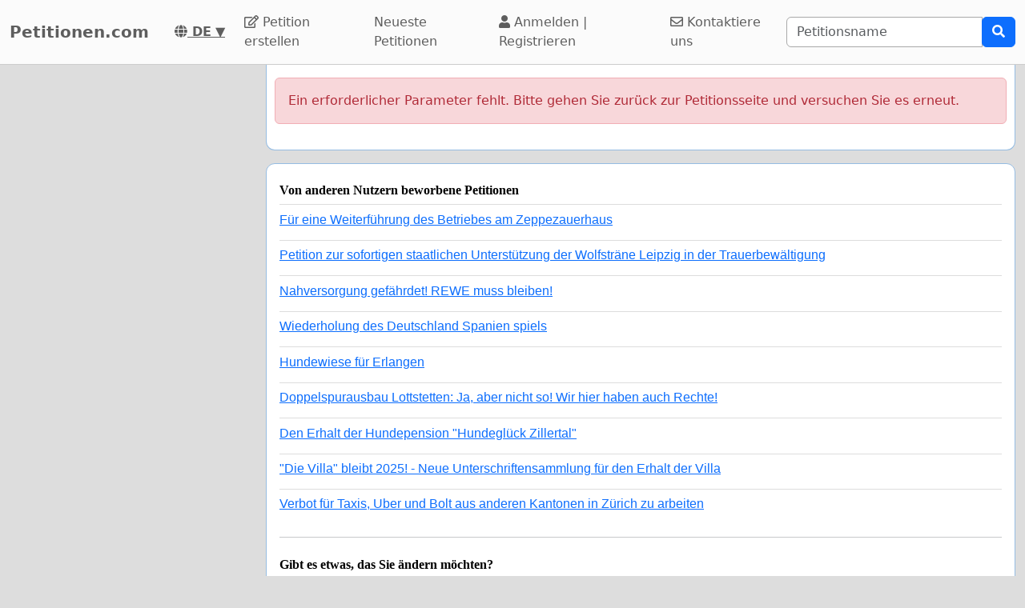

--- FILE ---
content_type: text/html; charset=utf-8
request_url: https://www.google.com/recaptcha/api2/aframe
body_size: 265
content:
<!DOCTYPE HTML><html><head><meta http-equiv="content-type" content="text/html; charset=UTF-8"></head><body><script nonce="RhxI76g-2wn5UxqcghiIrA">/** Anti-fraud and anti-abuse applications only. See google.com/recaptcha */ try{var clients={'sodar':'https://pagead2.googlesyndication.com/pagead/sodar?'};window.addEventListener("message",function(a){try{if(a.source===window.parent){var b=JSON.parse(a.data);var c=clients[b['id']];if(c){var d=document.createElement('img');d.src=c+b['params']+'&rc='+(localStorage.getItem("rc::a")?sessionStorage.getItem("rc::b"):"");window.document.body.appendChild(d);sessionStorage.setItem("rc::e",parseInt(sessionStorage.getItem("rc::e")||0)+1);localStorage.setItem("rc::h",'1768970978612');}}}catch(b){}});window.parent.postMessage("_grecaptcha_ready", "*");}catch(b){}</script></body></html>